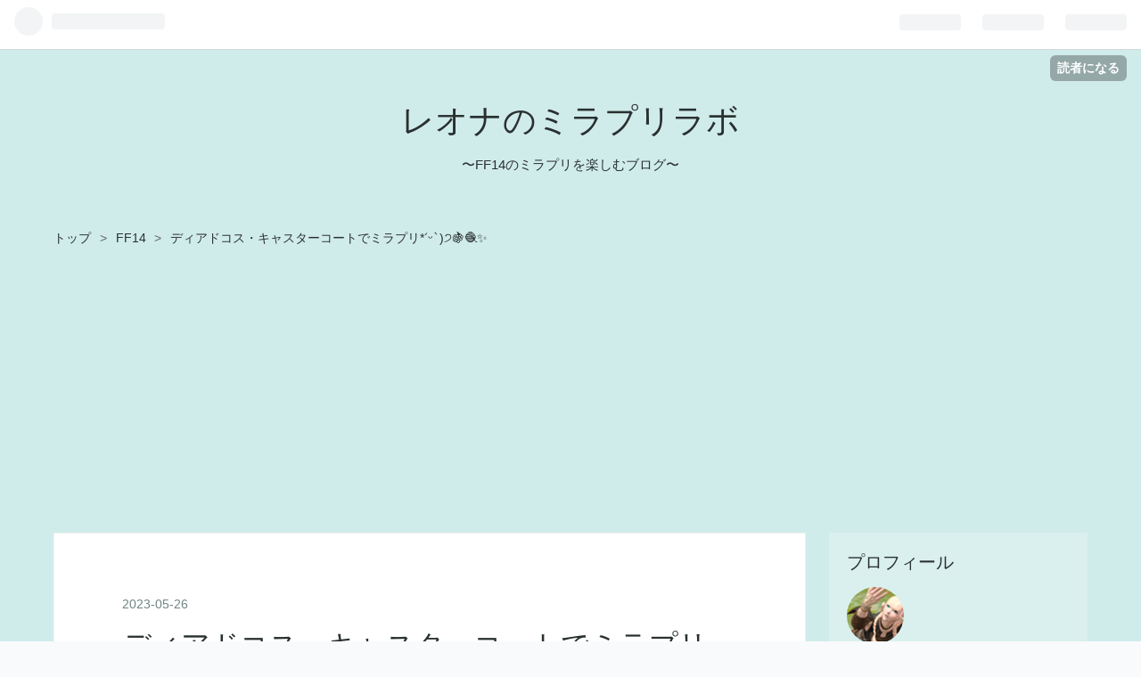

--- FILE ---
content_type: text/html; charset=utf-8
request_url: https://www.oshaleona.com/entry/20230526/1685097417
body_size: 12680
content:
<!DOCTYPE html>
<html
  lang="ja"

data-admin-domain="//blog.hatena.ne.jp"
data-admin-origin="https://blog.hatena.ne.jp"
data-author="leonanoblog"
data-avail-langs="ja en"
data-blog="leonanoblog.hatenablog.com"
data-blog-host="leonanoblog.hatenablog.com"
data-blog-is-public="1"
data-blog-name=" レオナのミラプリラボ"
data-blog-owner="leonanoblog"
data-blog-show-ads=""
data-blog-show-sleeping-ads=""
data-blog-uri="https://www.oshaleona.com/"
data-blog-uuid="26006613788476083"
data-blogs-uri-base="https://www.oshaleona.com"
data-brand="pro"
data-data-layer="{&quot;hatenablog&quot;:{&quot;admin&quot;:{},&quot;analytics&quot;:{&quot;brand_property_id&quot;:&quot;&quot;,&quot;measurement_id&quot;:&quot;&quot;,&quot;non_sampling_property_id&quot;:&quot;&quot;,&quot;property_id&quot;:&quot;UA-159316611-2&quot;,&quot;separated_property_id&quot;:&quot;UA-29716941-22&quot;},&quot;blog&quot;:{&quot;blog_id&quot;:&quot;26006613788476083&quot;,&quot;content_seems_japanese&quot;:&quot;true&quot;,&quot;disable_ads&quot;:&quot;custom_domain&quot;,&quot;enable_ads&quot;:&quot;false&quot;,&quot;enable_keyword_link&quot;:&quot;true&quot;,&quot;entry_show_footer_related_entries&quot;:&quot;true&quot;,&quot;force_pc_view&quot;:&quot;true&quot;,&quot;is_public&quot;:&quot;true&quot;,&quot;is_responsive_view&quot;:&quot;true&quot;,&quot;is_sleeping&quot;:&quot;true&quot;,&quot;lang&quot;:&quot;ja&quot;,&quot;name&quot;:&quot; \u30ec\u30aa\u30ca\u306e\u30df\u30e9\u30d7\u30ea\u30e9\u30dc&quot;,&quot;owner_name&quot;:&quot;leonanoblog&quot;,&quot;uri&quot;:&quot;https://www.oshaleona.com/&quot;},&quot;brand&quot;:&quot;pro&quot;,&quot;page_id&quot;:&quot;entry&quot;,&quot;permalink_entry&quot;:{&quot;author_name&quot;:&quot;leonanoblog&quot;,&quot;categories&quot;:&quot;FF14\t\u546a\u8853\u58eb \u5df4\u8853\u58eb \u9ed2\u9b54\u5c0e\u58eb \u53ec\u559a\u58eb \u8d64\u9b54\u9053\u58eb \u9752\u9b54\u5c0e\u58eb&quot;,&quot;character_count&quot;:568,&quot;date&quot;:&quot;2023-05-26&quot;,&quot;entry_id&quot;:&quot;820878482935801359&quot;,&quot;first_category&quot;:&quot;FF14&quot;,&quot;hour&quot;:&quot;19&quot;,&quot;title&quot;:&quot;\u30c7\u30a3\u30a2\u30c9\u30b3\u30b9\u30fb\u30ad\u30e3\u30b9\u30bf\u30fc\u30b3\u30fc\u30c8\u3067\u30df\u30e9\u30d7\u30ea*\u02ca\u1d55\u02cb)\u0a6d\ud83c\udf47\ud83e\uddf6\u2728&quot;,&quot;uri&quot;:&quot;https://www.oshaleona.com/entry/20230526/1685097417&quot;},&quot;pro&quot;:&quot;pro&quot;,&quot;router_type&quot;:&quot;blogs&quot;}}"
data-device="pc"
data-dont-recommend-pro="false"
data-global-domain="https://hatena.blog"
data-globalheader-color="b"
data-globalheader-type="pc"
data-has-touch-view="1"
data-help-url="https://help.hatenablog.com"
data-no-suggest-touch-view="1"
data-page="entry"
data-parts-domain="https://hatenablog-parts.com"
data-plus-available="1"
data-pro="true"
data-router-type="blogs"
data-sentry-dsn="https://03a33e4781a24cf2885099fed222b56d@sentry.io/1195218"
data-sentry-environment="production"
data-sentry-sample-rate="0.1"
data-static-domain="https://cdn.blog.st-hatena.com"
data-version="6ea2223fdead71a0305297e57edb30"




  data-initial-state="{}"

  >
  <head prefix="og: http://ogp.me/ns# fb: http://ogp.me/ns/fb# article: http://ogp.me/ns/article#">

  

  
  <meta name="viewport" content="width=device-width, initial-scale=1.0" />


  


  

  <meta name="robots" content="max-image-preview:large" />


  <meta charset="utf-8"/>
  <meta http-equiv="X-UA-Compatible" content="IE=7; IE=9; IE=10; IE=11" />
  <title>ディアドコス・キャスターコートでミラプリ*ˊᵕˋ)੭🍇🧶✨ -  レオナのミラプリラボ</title>

  
  <link rel="canonical" href="https://www.oshaleona.com/entry/20230526/1685097417"/>



  

<meta itemprop="name" content="ディアドコス・キャスターコートでミラプリ*ˊᵕˋ)੭🍇🧶✨ -  レオナのミラプリラボ"/>

  <meta itemprop="image" content="https://cdn.image.st-hatena.com/image/scale/8f4c05a7df8e5a4ba8d5ca726d481628502d7ba0/backend=imagemagick;version=1;width=1300/https%3A%2F%2Fcdn-ak.f.st-hatena.com%2Fimages%2Ffotolife%2Fl%2Fleonanoblog%2F20230526%2F20230526192542.jpg"/>


  <meta property="og:title" content="ディアドコス・キャスターコートでミラプリ*ˊᵕˋ)੭🍇🧶✨ -  レオナのミラプリラボ"/>
<meta property="og:type" content="article"/>
  <meta property="og:url" content="https://www.oshaleona.com/entry/20230526/1685097417"/>

  <meta property="og:image" content="https://cdn.image.st-hatena.com/image/scale/8f4c05a7df8e5a4ba8d5ca726d481628502d7ba0/backend=imagemagick;version=1;width=1300/https%3A%2F%2Fcdn-ak.f.st-hatena.com%2Fimages%2Ffotolife%2Fl%2Fleonanoblog%2F20230526%2F20230526192542.jpg"/>

<meta property="og:image:alt" content="ディアドコス・キャスターコートでミラプリ*ˊᵕˋ)੭🍇🧶✨ -  レオナのミラプリラボ"/>
    <meta property="og:description" content="【頭】ディアドコス・キャスターベレー 装備レベル：呪術士 巴術士 黒魔道士 召喚士 赤魔道士 青魔導士 Lv90〜 カララント：ピュアホワイト 入手方法：マーケットボード 裁縫師 製作Lv90 (裁縫秘伝書：第10巻) 【胴】ディアドコス・キャスターコート 装備レベル：呪術士 巴術士 黒魔道士 召喚士 赤魔道士 青魔導士 Lv90〜 カララント：ラベンダーブルー 入手方法：マーケットボード 裁縫師 製作Lv90 (裁縫秘伝書：第10巻) 【腕】ネイルチップ 装備レベル：全クラス Lv1〜 カララント：ルビーレッド 入手方法：蛮族クエスト(アナンタ族) 友好関係 3.友好〜トレード可能 【脚】東…" />
<meta property="og:site_name" content=" レオナのミラプリラボ"/>

  <meta property="article:published_time" content="2023-05-26T10:36:57Z" />

    <meta property="article:tag" content="FF14" />
    <meta property="article:tag" content="呪術士 巴術士 黒魔導士 召喚士 赤魔道士 青魔導士" />
      <meta name="twitter:card"  content="summary_large_image" />
    <meta name="twitter:image" content="https://cdn.image.st-hatena.com/image/scale/8f4c05a7df8e5a4ba8d5ca726d481628502d7ba0/backend=imagemagick;version=1;width=1300/https%3A%2F%2Fcdn-ak.f.st-hatena.com%2Fimages%2Ffotolife%2Fl%2Fleonanoblog%2F20230526%2F20230526192542.jpg" />  <meta name="twitter:title" content="ディアドコス・キャスターコートでミラプリ*ˊᵕˋ)੭🍇🧶✨ -  レオナのミラプリラボ" />    <meta name="twitter:description" content="【頭】ディアドコス・キャスターベレー 装備レベル：呪術士 巴術士 黒魔道士 召喚士 赤魔道士 青魔導士 Lv90〜 カララント：ピュアホワイト 入手方法：マーケットボード 裁縫師 製作Lv90 (裁縫秘伝書：第10巻) 【胴】ディアドコス・キャスターコート 装備レベル：呪術士 巴術士 黒魔道士 召喚士 赤魔道士 青魔導…" />  <meta name="twitter:app:name:iphone" content="はてなブログアプリ" />
  <meta name="twitter:app:id:iphone" content="583299321" />
  <meta name="twitter:app:url:iphone" content="hatenablog:///open?uri=https%3A%2F%2Fwww.oshaleona.com%2Fentry%2F20230526%2F1685097417" />  <meta name="twitter:site" content="@Leona_FF14" />
  
    <meta name="description" content="【頭】ディアドコス・キャスターベレー 装備レベル：呪術士 巴術士 黒魔道士 召喚士 赤魔道士 青魔導士 Lv90〜 カララント：ピュアホワイト 入手方法：マーケットボード 裁縫師 製作Lv90 (裁縫秘伝書：第10巻) 【胴】ディアドコス・キャスターコート 装備レベル：呪術士 巴術士 黒魔道士 召喚士 赤魔道士 青魔導士 Lv90〜 カララント：ラベンダーブルー 入手方法：マーケットボード 裁縫師 製作Lv90 (裁縫秘伝書：第10巻) 【腕】ネイルチップ 装備レベル：全クラス Lv1〜 カララント：ルビーレッド 入手方法：蛮族クエスト(アナンタ族) 友好関係 3.友好〜トレード可能 【脚】東…" />
    <meta name="google-site-verification" content="eC4E_yzt-Vk2pwGekXf1j8cGFVJc8TVZgDP4RhIxQ9k" />
    <meta name="keywords" content="FF14,ミラプリ,かわいい,カッコいい,レオナのミラプリラボ" />


  
<script
  id="embed-gtm-data-layer-loader"
  data-data-layer-page-specific="{&quot;hatenablog&quot;:{&quot;blogs_permalink&quot;:{&quot;blog_afc_issued&quot;:&quot;false&quot;,&quot;has_related_entries_with_elasticsearch&quot;:&quot;true&quot;,&quot;entry_afc_issued&quot;:&quot;false&quot;,&quot;is_author_pro&quot;:&quot;true&quot;,&quot;is_blog_sleeping&quot;:&quot;true&quot;}}}"
>
(function() {
  function loadDataLayer(elem, attrName) {
    if (!elem) { return {}; }
    var json = elem.getAttribute(attrName);
    if (!json) { return {}; }
    return JSON.parse(json);
  }

  var globalVariables = loadDataLayer(
    document.documentElement,
    'data-data-layer'
  );
  var pageSpecificVariables = loadDataLayer(
    document.getElementById('embed-gtm-data-layer-loader'),
    'data-data-layer-page-specific'
  );

  var variables = [globalVariables, pageSpecificVariables];

  if (!window.dataLayer) {
    window.dataLayer = [];
  }

  for (var i = 0; i < variables.length; i++) {
    window.dataLayer.push(variables[i]);
  }
})();
</script>

<!-- Google Tag Manager -->
<script>(function(w,d,s,l,i){w[l]=w[l]||[];w[l].push({'gtm.start':
new Date().getTime(),event:'gtm.js'});var f=d.getElementsByTagName(s)[0],
j=d.createElement(s),dl=l!='dataLayer'?'&l='+l:'';j.async=true;j.src=
'https://www.googletagmanager.com/gtm.js?id='+i+dl;f.parentNode.insertBefore(j,f);
})(window,document,'script','dataLayer','GTM-P4CXTW');</script>
<!-- End Google Tag Manager -->











  <link rel="shortcut icon" href="https://www.oshaleona.com/icon/favicon">
<link rel="apple-touch-icon" href="https://www.oshaleona.com/icon/touch">
<link rel="icon" sizes="192x192" href="https://www.oshaleona.com/icon/link">

  

<link rel="alternate" type="application/atom+xml" title="Atom" href="https://www.oshaleona.com/feed"/>
<link rel="alternate" type="application/rss+xml" title="RSS2.0" href="https://www.oshaleona.com/rss"/>

  <link rel="alternate" type="application/json+oembed" href="https://hatena.blog/oembed?url=https%3A%2F%2Fwww.oshaleona.com%2Fentry%2F20230526%2F1685097417&amp;format=json" title="oEmbed Profile of ディアドコス・キャスターコートでミラプリ*ˊᵕˋ)੭🍇🧶✨"/>
<link rel="alternate" type="text/xml+oembed" href="https://hatena.blog/oembed?url=https%3A%2F%2Fwww.oshaleona.com%2Fentry%2F20230526%2F1685097417&amp;format=xml" title="oEmbed Profile of ディアドコス・キャスターコートでミラプリ*ˊᵕˋ)੭🍇🧶✨"/>
  
  <link rel="author" href="http://www.hatena.ne.jp/leonanoblog/">

  

  
      <link rel="preload" href="https://cdn-ak.f.st-hatena.com/images/fotolife/l/leonanoblog/20230526/20230526192542.jpg" as="image"/>


  
    
<link rel="stylesheet" type="text/css" href="https://cdn.blog.st-hatena.com/css/blog.css?version=6ea2223fdead71a0305297e57edb30"/>

    
  <link rel="stylesheet" type="text/css" href="https://usercss.blog.st-hatena.com/blog_style/26006613788476083/022eef3ae92e2bef37e6d82075ab6e268b4272f8"/>
  
  

  

  
<script> </script>

  
<style>
  div#google_afc_user,
  div.google-afc-user-container,
  div.google_afc_image,
  div.google_afc_blocklink {
      display: block !important;
  }
</style>


  

  
    <script type="application/ld+json">{"@context":"http://schema.org","@type":"Article","dateModified":"2024-04-06T08:16:35+09:00","datePublished":"2023-05-26T19:36:57+09:00","description":"【頭】ディアドコス・キャスターベレー 装備レベル：呪術士 巴術士 黒魔道士 召喚士 赤魔道士 青魔導士 Lv90〜 カララント：ピュアホワイト 入手方法：マーケットボード 裁縫師 製作Lv90 (裁縫秘伝書：第10巻) 【胴】ディアドコス・キャスターコート 装備レベル：呪術士 巴術士 黒魔道士 召喚士 赤魔道士 青魔導士 Lv90〜 カララント：ラベンダーブルー 入手方法：マーケットボード 裁縫師 製作Lv90 (裁縫秘伝書：第10巻) 【腕】ネイルチップ 装備レベル：全クラス Lv1〜 カララント：ルビーレッド 入手方法：蛮族クエスト(アナンタ族) 友好関係 3.友好〜トレード可能 【脚】東…","headline":"ディアドコス・キャスターコートでミラプリ*ˊᵕˋ)੭🍇🧶✨","image":["https://cdn-ak.f.st-hatena.com/images/fotolife/l/leonanoblog/20230526/20230526192542.jpg"],"mainEntityOfPage":{"@id":"https://www.oshaleona.com/entry/20230526/1685097417","@type":"WebPage"}}</script>

  

  <script async src="https://pagead2.googlesyndication.com/pagead/js/adsbygoogle.js?client=ca-pub-7958978137860247"
     crossorigin="anonymous"></script> 

<meta name="google-site-verification" content="rtpjMta_QlhN7yhbYyEhhT6IfWyCLmINAwy7dv7kXbE" />


  

</head>

  <body class="page-entry enable-bottom-editarea category-FF14 category-呪術士-巴術士-黒魔導士-召喚士-赤魔道士-青魔導士 globalheader-ng-enabled">
    

<div id="globalheader-container"
  data-brand="hatenablog"
  
  >
  <iframe id="globalheader" height="37" frameborder="0" allowTransparency="true"></iframe>
</div>


  
  
  
    <nav class="
      blog-controlls
      
    ">
      <div class="blog-controlls-blog-icon">
        <a href="https://www.oshaleona.com/">
          <img src="https://cdn.image.st-hatena.com/image/square/7a9b3d24abdc55ec2563f9051e6d21c69a358a01/backend=imagemagick;height=128;version=1;width=128/https%3A%2F%2Fcdn.user.blog.st-hatena.com%2Fblog_custom_icon%2F158428879%2F1626706473567903" alt=" レオナのミラプリラボ"/>
        </a>
      </div>
      <div class="blog-controlls-title">
        <a href="https://www.oshaleona.com/"> レオナのミラプリラボ</a>
      </div>
      <a href="https://blog.hatena.ne.jp/leonanoblog/leonanoblog.hatenablog.com/subscribe?utm_source=blogs_topright_button&amp;utm_campaign=subscribe_blog&amp;utm_medium=button" class="blog-controlls-subscribe-btn test-blog-header-controlls-subscribe">
        読者になる
      </a>
    </nav>
  

  <div id="container">
    <div id="container-inner">
      <header id="blog-title" data-brand="hatenablog">
  <div id="blog-title-inner" >
    <div id="blog-title-content">
      <h1 id="title"><a href="https://www.oshaleona.com/"> レオナのミラプリラボ</a></h1>
      
        <h2 id="blog-description">〜FF14のミラプリを楽しむブログ〜</h2>
      
    </div>
  </div>
</header>

      

      
          <div id="top-box">
    <div class="breadcrumb" data-test-id="breadcrumb">
      <div class="breadcrumb-inner">
        <a class="breadcrumb-link" href="https://www.oshaleona.com/"><span>トップ</span></a>          <span class="breadcrumb-gt">&gt;</span>          <span class="breadcrumb-child">            <a class="breadcrumb-child-link" href="https://www.oshaleona.com/archive/category/FF14"><span>FF14</span></a>          </span>            <span class="breadcrumb-gt">&gt;</span>          <span class="breadcrumb-child">            <span>ディアドコス・キャスターコートでミラプリ*ˊᵕˋ)੭🍇🧶✨</span>          </span>      </div>
    </div>
  </div>
  <script type="application/ld+json" class="test-breadcrumb-json-ld">
    {"@context":"http://schema.org","@type":"BreadcrumbList","itemListElement":[{"@type":"ListItem","position":1,"item":{"@id":"https://www.oshaleona.com/","name":"トップ"}},{"item":{"name":"FF14","@id":"https://www.oshaleona.com/archive/category/FF14"},"@type":"ListItem","position":2}]}
  </script>
      
      




<div id="content" class="hfeed"
  
  >
  <div id="content-inner">
    <div id="wrapper">
      <div id="main">
        <div id="main-inner">
          

          



          
  
  <!-- google_ad_section_start -->
  <!-- rakuten_ad_target_begin -->
  
  
  

  

  
    
      
        <article class="entry hentry test-hentry js-entry-article date-first autopagerize_page_element chars-800 words-100 mode-html entry-odd" id="entry-820878482935801359" data-keyword-campaign="" data-uuid="820878482935801359" data-publication-type="entry">
  <div class="entry-inner">
    <header class="entry-header">
  
    <div class="date entry-date first">
    <a href="https://www.oshaleona.com/archive/2023/05/26" rel="nofollow">
      <time datetime="2023-05-26T10:36:57Z" title="2023-05-26T10:36:57Z">
        <span class="date-year">2023</span><span class="hyphen">-</span><span class="date-month">05</span><span class="hyphen">-</span><span class="date-day">26</span>
      </time>
    </a>
      </div>
  <h1 class="entry-title">
  <a href="https://www.oshaleona.com/entry/20230526/1685097417" class="entry-title-link bookmark">ディアドコス・キャスターコートでミラプリ*ˊᵕˋ)੭🍇🧶✨</a>
</h1>

  
  

  <div class="entry-categories categories">
    
    <a href="https://www.oshaleona.com/archive/category/FF14" class="entry-category-link category-FF14">FF14</a>
    
    <a href="https://www.oshaleona.com/archive/category/%E5%91%AA%E8%A1%93%E5%A3%AB%20%E5%B7%B4%E8%A1%93%E5%A3%AB%20%E9%BB%92%E9%AD%94%E5%B0%8E%E5%A3%AB%20%E5%8F%AC%E5%96%9A%E5%A3%AB%20%E8%B5%A4%E9%AD%94%E9%81%93%E5%A3%AB%20%E9%9D%92%E9%AD%94%E5%B0%8E%E5%A3%AB" class="entry-category-link category-呪術士-巴術士-黒魔導士-召喚士-赤魔道士-青魔導士">呪術士 巴術士 黒魔導士 召喚士 赤魔道士 青魔導士</a>
    
  </div>


  

  

</header>

    


    <div class="entry-content hatenablog-entry">
  
    <div class="images-row mceNonEditable">
<div class="images-row-item"><img class="hatena-fotolife" src="https://cdn-ak.f.st-hatena.com/images/fotolife/l/leonanoblog/20230526/20230526192542.jpg" border="0" title="" width="565" height="1024" loading="lazy" /></div>
<div class="images-row-item"><img class="hatena-fotolife" src="https://cdn-ak.f.st-hatena.com/images/fotolife/l/leonanoblog/20230526/20230526192547.jpg" border="0" title="" width="563" height="1024" loading="lazy" /></div>
</div>
<p> </p>
<div class="box25">
<p> </p>
<p><a href="https://jp.finalfantasyxiv.com/lodestone/playguide/db/item/ba5773b7981/">【頭】ディアドコス・キャスターベレー</p></a>
<p>　</p>
<p>　装備レベル：呪術士 巴術士 黒魔道士 召喚士</p>
<p>　　　　　　　<a class="keyword" href="https://d.hatena.ne.jp/keyword/%C0%D6%CB%E2%C6%BB%BB%CE">赤魔道士</a> 青魔導士 Lv90〜</p>
<p> </p>
<p>　カララント：ピュアホワイト</p>
<p> </p>
<p>　入手方法：マーケットボード</p>
<p>　　　　　　裁縫師 製作Lv90</p>
<p>　　　　　　(裁縫秘伝書：第10巻)</p>
<hr>
<p><a href="https://jp.finalfantasyxiv.com/lodestone/playguide/db/item/4f7449d3a85/">【胴】ディアドコス・キャスターコート</p></a>
<p>　</p>
<p>　装備レベル：呪術士 巴術士 黒魔道士 召喚士</p>
<p>　　　　　　　<a class="keyword" href="https://d.hatena.ne.jp/keyword/%C0%D6%CB%E2%C6%BB%BB%CE">赤魔道士</a> 青魔導士 Lv90〜</p>
<p> </p>
<p>　カララント：ラベンダーブルー</p>
<p> </p>
<p>　入手方法：マーケットボード</p>
<p>　　　　　　裁縫師 製作Lv90</p>
<p>　　　　　　(裁縫秘伝書：第10巻)</p>
<hr>
<p><a href="https://jp.finalfantasyxiv.com/lodestone/playguide/db/item/43bbee94ffe/">【腕】ネイルチップ</p></a>
<p>　</p>
<p>　装備レベル：全クラス Lv1〜</p>
<p> </p>
<p>　カララント：ルビーレッド</p>
<p> </p>
<p>　入手方法：蛮族ク<a class="keyword" href="https://d.hatena.ne.jp/keyword/%A5%A8%A5%B9">エス</a>ト(アナンタ族) </p>
<p>　　　　　　友好関係 3.友好〜トレード可能</p>
<hr>
<p><a href="https://jp.finalfantasyxiv.com/lodestone/playguide/db/item/c68714935d7/">【脚】東方麗人袴下</p></a>
<p>　</p>
<p>　装備レベル：全クラス Lv1〜</p>
<p> </p>
<p>　カララント：デフォルト</p>
<p> </p>
<p>　入手方法：<a class="keyword" href="https://d.hatena.ne.jp/keyword/%A5%D5%A5%A1%A5%A4%A5%CA%A5%EB%A5%D5%A5%A1%A5%F3%A5%BF%A5%B8%A1%BCXIV">ファイナルファンタジーXIV</a></p>
<p>　　　　　　<a class="keyword" href="https://d.hatena.ne.jp/keyword/%A5%AA%A5%F3%A5%E9%A5%A4%A5%F3%A5%B9%A5%C8%A5%A2">オンラインストア</a></p>
<hr>
<p><a href="https://jp.finalfantasyxiv.com/lodestone/playguide/db/item/f05b6276cda/">【足】ディアンドルパンプス</p></a>
<p>　</p>
<p>　装備レベル：全クラス Lv1〜</p>
<p> </p>
<p>　カララント：スートブラック</p>
<p> </p>
<p>　入手方法：<a class="keyword" href="https://d.hatena.ne.jp/keyword/%A5%D5%A5%A1%A5%A4%A5%CA%A5%EB%A5%D5%A5%A1%A5%F3%A5%BF%A5%B8%A1%BCXIV">ファイナルファンタジーXIV</a></p>
<p>　　　　　　<a class="keyword" href="https://d.hatena.ne.jp/keyword/%A5%AA%A5%F3%A5%E9%A5%A4%A5%F3%A5%B9%A5%C8%A5%A2">オンラインストア</a></p>
<p></p>
</div>
<p> </p>
<p>今回はディアドコス・キャスターコートと</p>
<p>東方麗人袴下を組み合わせてミラプリ</p>
<p>してみましたっ(*•ω•*人)</p>
<p>新式装備はすっごく可愛いですけれど❗️</p>
<p>カラーリング次第で見方が変わりそう🤭✨</p>
<p>これからが楽しみですっ( ˘͈ ᵕ ˘͈  )</p>
<p> </p>
<p>明日のミラプリもお楽しみに🍀✨</p>
    
    




    

  
</div>

    
  <footer class="entry-footer">
    
    <div class="entry-tags-wrapper">
  <div class="entry-tags">  </div>
</div>

    <p class="entry-footer-section track-inview-by-gtm" data-gtm-track-json="{&quot;area&quot;: &quot;finish_reading&quot;}">
  <span class="author vcard"><span class="fn" data-load-nickname="1" data-user-name="leonanoblog" >leonanoblog</span></span>
  <span class="entry-footer-time"><a href="https://www.oshaleona.com/entry/20230526/1685097417"><time data-relative datetime="2023-05-26T10:36:57Z" title="2023-05-26T10:36:57Z" class="updated">2023-05-26 19:36</time></a></span>
  
  
  
    <span class="
      entry-footer-subscribe
      
    " data-test-blog-controlls-subscribe>
      <a href="https://blog.hatena.ne.jp/leonanoblog/leonanoblog.hatenablog.com/subscribe?utm_source=blogs_entry_footer&amp;utm_campaign=subscribe_blog&amp;utm_medium=button">
        読者になる
      </a>
    </span>
  
</p>

    
  <div
    class="hatena-star-container"
    data-hatena-star-container
    data-hatena-star-url="https://www.oshaleona.com/entry/20230526/1685097417"
    data-hatena-star-title="ディアドコス・キャスターコートでミラプリ*ˊᵕˋ)੭🍇🧶✨"
    data-hatena-star-variant="profile-icon"
    data-hatena-star-profile-url-template="https://blog.hatena.ne.jp/{username}/"
  ></div>


    
<div class="social-buttons">
  
  
    <div class="social-button-item">
      <a href="https://b.hatena.ne.jp/entry/s/www.oshaleona.com/entry/20230526/1685097417" class="hatena-bookmark-button" data-hatena-bookmark-url="https://www.oshaleona.com/entry/20230526/1685097417" data-hatena-bookmark-layout="vertical-balloon" data-hatena-bookmark-lang="ja" title="この記事をはてなブックマークに追加"><img src="https://b.st-hatena.com/images/entry-button/button-only.gif" alt="この記事をはてなブックマークに追加" width="20" height="20" style="border: none;" /></a>
    </div>
  
  
    <div class="social-button-item">
      <div class="fb-share-button" data-layout="box_count" data-href="https://www.oshaleona.com/entry/20230526/1685097417"></div>
    </div>
  
  
    
    
    <div class="social-button-item">
      <a
          class="entry-share-button entry-share-button-twitter test-share-button-twitter"
          href="https://x.com/intent/tweet?text=%E3%83%87%E3%82%A3%E3%82%A2%E3%83%89%E3%82%B3%E3%82%B9%E3%83%BB%E3%82%AD%E3%83%A3%E3%82%B9%E3%82%BF%E3%83%BC%E3%82%B3%E3%83%BC%E3%83%88%E3%81%A7%E3%83%9F%E3%83%A9%E3%83%97%E3%83%AA*%CB%8A%E1%B5%95%CB%8B)%E0%A9%AD%F0%9F%8D%87%F0%9F%A7%B6%E2%9C%A8+-++%E3%83%AC%E3%82%AA%E3%83%8A%E3%81%AE%E3%83%9F%E3%83%A9%E3%83%97%E3%83%AA%E3%83%A9%E3%83%9C&amp;url=https%3A%2F%2Fwww.oshaleona.com%2Fentry%2F20230526%2F1685097417"
          title="X（Twitter）で投稿する"
        ></a>
    </div>
  
  
  
    <span>
      <div class="line-it-button" style="display: none;" data-type="share-e" data-lang="ja" ></div>
      <script src="//scdn.line-apps.com/n/line_it/thirdparty/loader.min.js" async="async" defer="defer" ></script>
    </span>
  
  
  
  
</div>

    

    <div class="customized-footer">
      

        

          <div class="entry-footer-modules" id="entry-footer-secondary-modules">      
<div class="hatena-module hatena-module-related-entries" >
      
  <!-- Hatena-Epic-has-related-entries-with-elasticsearch:true -->
  <div class="hatena-module-title">
    関連記事
  </div>
  <div class="hatena-module-body">
    <ul class="related-entries hatena-urllist urllist-with-thumbnails">
  
  
    
    <li class="urllist-item related-entries-item">
      <div class="urllist-item-inner related-entries-item-inner">
        
          
                      <a class="urllist-image-link related-entries-image-link" href="https://www.oshaleona.com/entry/20230608/1686220331">
  <img alt="フロンティアドレスでミラプリその10*ˊᵕˋ)੭🍰🌸✨" src="https://cdn.image.st-hatena.com/image/square/99b8409589bb44d5e1d7b55be7d6090eb6e9ac69/backend=imagemagick;height=100;version=1;width=100/https%3A%2F%2Fcdn-ak.f.st-hatena.com%2Fimages%2Ffotolife%2Fl%2Fleonanoblog%2F20230606%2F20230606134226.jpg" class="urllist-image related-entries-image" title="フロンティアドレスでミラプリその10*ˊᵕˋ)੭🍰🌸✨" width="100" height="100" loading="lazy">
</a>
            <div class="urllist-date-link related-entries-date-link">
  <a href="https://www.oshaleona.com/archive/2023/06/08" rel="nofollow">
    <time datetime="2023-06-08T10:32:11Z" title="2023年6月8日">
      2023-06-08
    </time>
  </a>
</div>

          <a href="https://www.oshaleona.com/entry/20230608/1686220331" class="urllist-title-link related-entries-title-link  urllist-title related-entries-title">フロンティアドレスでミラプリその10*ˊᵕˋ)੭🍰🌸✨</a>




          
          

                      <div class="urllist-entry-body related-entries-entry-body">【頭】ディアドコス・キャスターベレー 装備レベル：呪術士 巴…</div>
      </div>
    </li>
  
    
    <li class="urllist-item related-entries-item">
      <div class="urllist-item-inner related-entries-item-inner">
        
          
                      <a class="urllist-image-link related-entries-image-link" href="https://www.oshaleona.com/entry/20230601/1685615219">
  <img alt="ディアドコス・キャスターコートでミラプリその3*ˊᵕˋ)੭🍩🍿✨" src="https://cdn.image.st-hatena.com/image/square/bd6e79629088d8b091f82fc302647af9eecae585/backend=imagemagick;height=100;version=1;width=100/https%3A%2F%2Fcdn-ak.f.st-hatena.com%2Fimages%2Ffotolife%2Fl%2Fleonanoblog%2F20230601%2F20230601191621.jpg" class="urllist-image related-entries-image" title="ディアドコス・キャスターコートでミラプリその3*ˊᵕˋ)੭🍩🍿✨" width="100" height="100" loading="lazy">
</a>
            <div class="urllist-date-link related-entries-date-link">
  <a href="https://www.oshaleona.com/archive/2023/06/01" rel="nofollow">
    <time datetime="2023-06-01T10:26:59Z" title="2023年6月1日">
      2023-06-01
    </time>
  </a>
</div>

          <a href="https://www.oshaleona.com/entry/20230601/1685615219" class="urllist-title-link related-entries-title-link  urllist-title related-entries-title">ディアドコス・キャスターコートでミラプリその3*ˊᵕˋ)੭🍩🍿✨</a>




          
          

                      <div class="urllist-entry-body related-entries-entry-body">【頭】ヴァーシティ・フラットキャップ 装備レベル：全クラス L…</div>
      </div>
    </li>
  
    
    <li class="urllist-item related-entries-item">
      <div class="urllist-item-inner related-entries-item-inner">
        
          
                      <a class="urllist-image-link related-entries-image-link" href="https://www.oshaleona.com/entry/20230531/1685540053">
  <img alt="ディアドコス・キャスターコートでミラプリその2*ˊᵕˋ)੭🧶🍊✨" src="https://cdn.image.st-hatena.com/image/square/a544ec59549615b1354a5e7b2d688d6c37ac59f4/backend=imagemagick;height=100;version=1;width=100/https%3A%2F%2Fcdn-ak.f.st-hatena.com%2Fimages%2Ffotolife%2Fl%2Fleonanoblog%2F20230528%2F20230528175810.jpg" class="urllist-image related-entries-image" title="ディアドコス・キャスターコートでミラプリその2*ˊᵕˋ)੭🧶🍊✨" width="100" height="100" loading="lazy">
</a>
            <div class="urllist-date-link related-entries-date-link">
  <a href="https://www.oshaleona.com/archive/2023/05/31" rel="nofollow">
    <time datetime="2023-05-31T13:34:13Z" title="2023年5月31日">
      2023-05-31
    </time>
  </a>
</div>

          <a href="https://www.oshaleona.com/entry/20230531/1685540053" class="urllist-title-link related-entries-title-link  urllist-title related-entries-title">ディアドコス・キャスターコートでミラプリその2*ˊᵕˋ)੭🧶🍊✨</a>




          
          

                      <div class="urllist-entry-body related-entries-entry-body">【頭】フロンティアリボン 装備レベル：全クラス Lv1〜 カララ…</div>
      </div>
    </li>
  
    
    <li class="urllist-item related-entries-item">
      <div class="urllist-item-inner related-entries-item-inner">
        
          
                      <a class="urllist-image-link related-entries-image-link" href="https://www.oshaleona.com/entry/20230506/1683368864">
  <img alt="プレスティージ・ハイアラガン・キャスターコートでミラプリその2*ˊᵕˋ)੭🫐🐳✨" src="https://cdn.image.st-hatena.com/image/square/0df0d69a8add63b72fb529d57b922ddad18a0201/backend=imagemagick;height=100;version=1;width=100/https%3A%2F%2Fcdn-ak.f.st-hatena.com%2Fimages%2Ffotolife%2Fl%2Fleonanoblog%2F20230506%2F20230506175938.jpg" class="urllist-image related-entries-image" title="プレスティージ・ハイアラガン・キャスターコートでミラプリその2*ˊᵕˋ)੭🫐🐳✨" width="100" height="100" loading="lazy">
</a>
            <div class="urllist-date-link related-entries-date-link">
  <a href="https://www.oshaleona.com/archive/2023/05/06" rel="nofollow">
    <time datetime="2023-05-06T10:27:44Z" title="2023年5月6日">
      2023-05-06
    </time>
  </a>
</div>

          <a href="https://www.oshaleona.com/entry/20230506/1683368864" class="urllist-title-link related-entries-title-link  urllist-title related-entries-title">プレスティージ・ハイアラガン・キャスターコートでミラプリその2*ˊᵕˋ)੭🫐🐳✨</a>




          
          

                      <div class="urllist-entry-body related-entries-entry-body">【頭】サロンサーバー・ハット 装備レベル：全クラス Lv1〜 カ…</div>
      </div>
    </li>
  
    
    <li class="urllist-item related-entries-item">
      <div class="urllist-item-inner related-entries-item-inner">
        
          
                      <a class="urllist-image-link related-entries-image-link" href="https://www.oshaleona.com/entry/20230128/1674844548">
  <img alt="プレスティージ・ハイアラガン・キャスターコートでミラプリ*ˊᵕˋ)੭🍠🔮✨" src="https://cdn.image.st-hatena.com/image/square/5a74cc6fa659a1e61c86ebb02697159bcdcca308/backend=imagemagick;height=100;version=1;width=100/https%3A%2F%2Fcdn-ak.f.st-hatena.com%2Fimages%2Ffotolife%2Fl%2Fleonanoblog%2F20230127%2F20230127193229.jpg" class="urllist-image related-entries-image" title="プレスティージ・ハイアラガン・キャスターコートでミラプリ*ˊᵕˋ)੭🍠🔮✨" width="100" height="100" loading="lazy">
</a>
            <div class="urllist-date-link related-entries-date-link">
  <a href="https://www.oshaleona.com/archive/2023/01/28" rel="nofollow">
    <time datetime="2023-01-27T18:35:48Z" title="2023年1月28日">
      2023-01-28
    </time>
  </a>
</div>

          <a href="https://www.oshaleona.com/entry/20230128/1674844548" class="urllist-title-link related-entries-title-link  urllist-title related-entries-title">プレスティージ・ハイアラガン・キャスターコートでミラプリ*ˊᵕˋ)੭🍠🔮✨</a>




          
          

                      <div class="urllist-entry-body related-entries-entry-body">【頭】クウェインチュレル・ハット 装備レベル：全クラス Lv1〜…</div>
      </div>
    </li>
  
</ul>

  </div>
</div>
  </div>
        

      
    </div>
    
  <div class="comment-box js-comment-box">
    
    <ul class="comment js-comment">
      <li class="read-more-comments" style="display: none;"><a>もっと読む</a></li>
    </ul>
    
      <a class="leave-comment-title js-leave-comment-title">コメントを書く</a>
    
  </div>

  </footer>

  </div>
</article>

      
      
    
  

  
  <!-- rakuten_ad_target_end -->
  <!-- google_ad_section_end -->
  
  
  
  <div class="pager pager-permalink permalink">
    
      
      <span class="pager-prev">
        <a href="https://www.oshaleona.com/entry/20230527/1685191604" rel="prev">
          <span class="pager-arrow">&laquo; </span>
          ディアドコス・ヒーラーコートでミラプリ*…
        </a>
      </span>
    
    
      
      <span class="pager-next">
        <a href="https://www.oshaleona.com/entry/20230525/1685014108" rel="next">
          ガイア・コスチュームセットでミラプリそ…
          <span class="pager-arrow"> &raquo;</span>
        </a>
      </span>
    
  </div>


  



        </div>
      </div>

      <aside id="box1">
  <div id="box1-inner">
  </div>
</aside>

    </div><!-- #wrapper -->

    
<aside id="box2">
  
  <div id="box2-inner">
    
      

<div class="hatena-module hatena-module-profile">
  <div class="hatena-module-title">
    プロフィール
  </div>
  <div class="hatena-module-body">
    
    <a href="https://www.oshaleona.com/about" class="profile-icon-link">
      <img src="https://cdn.profile-image.st-hatena.com/users/leonanoblog/profile.png?1626706865"
      alt="id:leonanoblog" class="profile-icon" />
    </a>
    

    

    

    
    <div class="profile-description">
      <p>FF14のSS撮影と<br />
ミラプリが大好き💚<br />
参考にしていただけたら<br />
嬉しいですっ(◍︎˃̶ᗜ˂̶◍︎)</p>

    </div>
    

    
      <div class="hatena-follow-button-box btn-subscribe js-hatena-follow-button-box"
  
  >

  <a href="#" class="hatena-follow-button js-hatena-follow-button">
    <span class="subscribing">
      <span class="foreground">読者です</span>
      <span class="background">読者をやめる</span>
    </span>
    <span class="unsubscribing" data-track-name="profile-widget-subscribe-button" data-track-once>
      <span class="foreground">読者になる</span>
      <span class="background">読者になる</span>
    </span>
  </a>
  <div class="subscription-count-box js-subscription-count-box">
    <i></i>
    <u></u>
    <span class="subscription-count js-subscription-count">
    </span>
  </div>
</div>

    

    
      <div class="hatena-follow-button-box">
        <a href="https://twitter.com/Leona_FF14" title="X（Twitter）アカウント" class="btn-twitter" data-lang="ja">
          <img src="https://cdn.blog.st-hatena.com/images/theme/plofile-socialize-x.svg?version=6ea2223fdead71a0305297e57edb30" alt="X">
          <span>
            @Leona_FF14をフォロー
          </span>
        </a>
      </div>
    

    <div class="profile-about">
      <a href="https://www.oshaleona.com/about">このブログについて</a>
    </div>

  </div>
</div>

    
      <div class="hatena-module hatena-module-search-box">
  <div class="hatena-module-title">
    検索
  </div>
  <div class="hatena-module-body">
    <form class="search-form" role="search" action="https://www.oshaleona.com/search" method="get">
  <input type="text" name="q" class="search-module-input" value="" placeholder="記事を検索" required>
  <input type="submit" value="検索" class="search-module-button" />
</form>

  </div>
</div>

    
      <div class="hatena-module hatena-module-recent-entries ">
  <div class="hatena-module-title">
    <a href="https://www.oshaleona.com/archive">
      最新ミラプリ
    </a>
  </div>
  <div class="hatena-module-body">
    <ul class="recent-entries hatena-urllist ">
  
  
    
    <li class="urllist-item recent-entries-item">
      <div class="urllist-item-inner recent-entries-item-inner">
        
          
          
          <a href="https://www.oshaleona.com/entry/20240715/1721038403" class="urllist-title-link recent-entries-title-link  urllist-title recent-entries-title">ピクトマンサー・ボレロでミラプリその1*ˊᵕˋ)੭🎨🖌️</a>




          
          

                </div>
    </li>
  
    
    <li class="urllist-item recent-entries-item">
      <div class="urllist-item-inner recent-entries-item-inner">
        
          
          
          <a href="https://www.oshaleona.com/entry/20240518/1716043712" class="urllist-title-link recent-entries-title-link  urllist-title recent-entries-title">カジュアルジャケットでミラプリその8*ˊᵕˋ)੭👒☁️🍫</a>




          
          

                </div>
    </li>
  
    
    <li class="urllist-item recent-entries-item">
      <div class="urllist-item-inner recent-entries-item-inner">
        
          
          
          <a href="https://www.oshaleona.com/entry/20240413/1713018276" class="urllist-title-link recent-entries-title-link  urllist-title recent-entries-title">アンドロイド旧式軍装：医でミラプリその8*ˊᵕˋ)੭🍏👒✨</a>




          
          

                </div>
    </li>
  
    
    <li class="urllist-item recent-entries-item">
      <div class="urllist-item-inner recent-entries-item-inner">
        
          
          
          <a href="https://www.oshaleona.com/entry/20240406/1712415589" class="urllist-title-link recent-entries-title-link  urllist-title recent-entries-title">ハピネスケープマントでミラプリその10*ˊᵕˋ)੭🥞🌸✨ </a>




          
          

                </div>
    </li>
  
    
    <li class="urllist-item recent-entries-item">
      <div class="urllist-item-inner recent-entries-item-inner">
        
          
          
          <a href="https://www.oshaleona.com/entry/20230608/1686220331" class="urllist-title-link recent-entries-title-link  urllist-title recent-entries-title">フロンティアドレスでミラプリその10*ˊᵕˋ)੭🍰🌸✨</a>




          
          

                </div>
    </li>
  
</ul>

      </div>
</div>

    
      
<div class="hatena-module hatena-module-entries-access-ranking"
  data-count="5"
  data-source="access"
  data-enable_customize_format="0"
  data-display_entry_image_size_width="100"
  data-display_entry_image_size_height="100"

  data-display_entry_category="0"
  data-display_entry_image="0"
  data-display_entry_image_size_width="100"
  data-display_entry_image_size_height="100"
  data-display_entry_body_length="0"
  data-display_entry_date="0"
  data-display_entry_title_length="20"
  data-restrict_entry_title_length="0"
  data-display_bookmark_count="0"

>
  <div class="hatena-module-title">
    
      注目ミラプリ
    
  </div>
  <div class="hatena-module-body">
    
  </div>
</div>

    
      

<div class="hatena-module hatena-module-category">
  <div class="hatena-module-title">
    ミラプリカテゴリー
  </div>
  <div class="hatena-module-body">
    <ul class="hatena-urllist">
      
        <li>
          <a href="https://www.oshaleona.com/archive/category/%E3%81%8B%E3%82%8F%E3%81%84%E3%81%84%E7%B3%BB" class="category-かわいい系">
            かわいい系 (3)
          </a>
        </li>
      
        <li>
          <a href="https://www.oshaleona.com/archive/category/FF14" class="category-FF14">
            FF14 (690)
          </a>
        </li>
      
        <li>
          <a href="https://www.oshaleona.com/archive/category/%E3%83%94%E3%82%AF%E3%83%88%E3%83%9E%E3%83%B3%E3%82%B5%E3%83%BC" class="category-ピクトマンサー">
            ピクトマンサー (1)
          </a>
        </li>
      
        <li>
          <a href="https://www.oshaleona.com/archive/category/%E5%85%A8%E3%82%AF%E3%83%A9%E3%82%B9" class="category-全クラス">
            全クラス (343)
          </a>
        </li>
      
        <li>
          <a href="https://www.oshaleona.com/archive/category/%E3%83%92%E3%83%BC%E3%83%A9%E3%83%BC" class="category-ヒーラー">
            ヒーラー (110)
          </a>
        </li>
      
        <li>
          <a href="https://www.oshaleona.com/archive/category/%E3%81%8B%E3%82%8F%E3%81%84%E3%81%84" class="category-かわいい">
            かわいい (534)
          </a>
        </li>
      
        <li>
          <a href="https://www.oshaleona.com/archive/category/%E5%91%AA%E8%A1%93%E5%A3%AB%20%E5%B7%B4%E8%A1%93%E5%A3%AB%20%E9%BB%92%E9%AD%94%E5%B0%8E%E5%A3%AB%20%E5%8F%AC%E5%96%9A%E5%A3%AB%20%E8%B5%A4%E9%AD%94%E9%81%93%E5%A3%AB%20%E9%9D%92%E9%AD%94%E5%B0%8E%E5%A3%AB" class="category-呪術士-巴術士-黒魔導士-召喚士-赤魔道士-青魔導士">
            呪術士 巴術士 黒魔導士 召喚士 赤魔道士 青魔導士 (45)
          </a>
        </li>
      
        <li>
          <a href="https://www.oshaleona.com/archive/category/%E9%8C%AC%E9%87%91%E8%A1%93%E5%B8%AB" class="category-錬金術師">
            錬金術師 (3)
          </a>
        </li>
      
        <li>
          <a href="https://www.oshaleona.com/archive/category/%E8%B5%A4%E9%AD%94%E9%81%93%E5%A3%AB" class="category-赤魔道士">
            赤魔道士 (10)
          </a>
        </li>
      
        <li>
          <a href="https://www.oshaleona.com/archive/category/%E5%BC%93%E8%A1%93%E5%A3%AB%20%E5%90%9F%E9%81%8A%E8%A9%A9%E4%BA%BA%20%E6%A9%9F%E5%B7%A5%E5%A3%AB%20%E8%B8%8A%E3%82%8A%E5%AD%90" class="category-弓術士-吟遊詩人-機工士-踊り子">
            弓術士 吟遊詩人 機工士 踊り子 (32)
          </a>
        </li>
      
        <li>
          <a href="https://www.oshaleona.com/archive/category/%E9%BB%92%E9%AD%94%E9%81%93%E5%A3%AB" class="category-黒魔道士">
            黒魔道士 (16)
          </a>
        </li>
      
        <li>
          <a href="https://www.oshaleona.com/archive/category/%E5%8F%8C%E5%89%A3%E5%A3%AB%20%E5%BF%8D%E8%80%85" class="category-双剣士-忍者">
            双剣士 忍者 (24)
          </a>
        </li>
      
        <li>
          <a href="https://www.oshaleona.com/archive/category/%E3%82%AF%E3%83%A9%E3%83%95%E3%82%BF%E3%83%BC" class="category-クラフター">
            クラフター (12)
          </a>
        </li>
      
        <li>
          <a href="https://www.oshaleona.com/archive/category/%E5%8D%A0%E6%98%9F%E8%A1%93%E5%B8%AB" class="category-占星術師">
            占星術師 (10)
          </a>
        </li>
      
        <li>
          <a href="https://www.oshaleona.com/archive/category/%E5%89%A3%E8%A1%93%E5%A3%AB%20%E6%96%A7%E8%A1%93%E5%A3%AB%20%E3%83%8A%E3%82%A4%E3%83%88%20%E6%88%A6%E5%A3%AB%20%E6%9A%97%E9%BB%92%E9%A8%8E%E5%A3%AB%20%E3%82%AC%E3%83%B3%E3%83%96%E3%83%AC%E3%82%A4%E3%82%AB%E3%83%BC" class="category-剣術士-斧術士-ナイト-戦士-暗黒騎士-ガンブレイカー">
            剣術士 斧術士 ナイト 戦士 暗黒騎士 ガンブレイカー (6)
          </a>
        </li>
      
        <li>
          <a href="https://www.oshaleona.com/archive/category/%E5%9C%92%E8%8A%B8%E5%B8%AB" class="category-園芸師">
            園芸師 (7)
          </a>
        </li>
      
        <li>
          <a href="https://www.oshaleona.com/archive/category/%E5%AD%A6%E8%80%85" class="category-学者">
            学者 (12)
          </a>
        </li>
      
        <li>
          <a href="https://www.oshaleona.com/archive/category/%E3%82%AE%E3%83%A3%E3%82%B6%E3%83%A9%E3%83%BC" class="category-ギャザラー">
            ギャザラー (11)
          </a>
        </li>
      
        <li>
          <a href="https://www.oshaleona.com/archive/category/%E5%BF%8D%E8%80%85" class="category-忍者">
            忍者 (3)
          </a>
        </li>
      
        <li>
          <a href="https://www.oshaleona.com/archive/category/%E3%82%AB%E3%83%83%E3%82%B3%E3%81%84%E3%81%84" class="category-カッコいい">
            カッコいい (64)
          </a>
        </li>
      
        <li>
          <a href="https://www.oshaleona.com/archive/category/%E5%8F%AC%E5%96%9A%E5%A3%AB" class="category-召喚士">
            召喚士 (4)
          </a>
        </li>
      
        <li>
          <a href="https://www.oshaleona.com/archive/category/%E3%83%9F%E3%83%A9%E3%83%97%E3%83%AA" class="category-ミラプリ">
            ミラプリ (2)
          </a>
        </li>
      
        <li>
          <a href="https://www.oshaleona.com/archive/category/%E5%BD%AB%E9%87%91%E5%B8%AB" class="category-彫金師">
            彫金師 (3)
          </a>
        </li>
      
        <li>
          <a href="https://www.oshaleona.com/archive/category/%E6%A7%8D%E8%A1%93%E5%A3%AB%20%E7%AB%9C%E9%A8%8E%E5%A3%AB%20%E3%83%AA%E3%83%BC%E3%83%91%E3%83%BC" class="category-槍術士-竜騎士-リーパー">
            槍術士 竜騎士 リーパー (12)
          </a>
        </li>
      
        <li>
          <a href="https://www.oshaleona.com/archive/category/%E7%99%BD%E9%AD%94%E9%81%93%E5%A3%AB" class="category-白魔道士">
            白魔道士 (5)
          </a>
        </li>
      
        <li>
          <a href="https://www.oshaleona.com/archive/category/%E8%AA%BF%E7%90%86%E5%B8%AB" class="category-調理師">
            調理師 (1)
          </a>
        </li>
      
        <li>
          <a href="https://www.oshaleona.com/archive/category/%E3%82%AC%E3%83%B3%E3%83%96%E3%83%AC%E3%82%A4%E3%82%AB%E3%83%BC" class="category-ガンブレイカー">
            ガンブレイカー (3)
          </a>
        </li>
      
        <li>
          <a href="https://www.oshaleona.com/archive/category/%E6%8E%A1%E6%8E%98%E5%B8%AB" class="category-採掘師">
            採掘師 (2)
          </a>
        </li>
      
        <li>
          <a href="https://www.oshaleona.com/archive/category/%E8%A3%81%E7%B8%AB%E5%B8%AB" class="category-裁縫師">
            裁縫師 (1)
          </a>
        </li>
      
        <li>
          <a href="https://www.oshaleona.com/archive/category/%E6%9A%97%E9%BB%92%E9%A8%8E%E5%A3%AB" class="category-暗黒騎士">
            暗黒騎士 (5)
          </a>
        </li>
      
        <li>
          <a href="https://www.oshaleona.com/archive/category/%E7%AB%9C%E9%A8%8E%E5%A3%AB" class="category-竜騎士">
            竜騎士 (1)
          </a>
        </li>
      
        <li>
          <a href="https://www.oshaleona.com/archive/category/%E8%B8%8A%E3%82%8A%E5%AD%90" class="category-踊り子">
            踊り子 (2)
          </a>
        </li>
      
        <li>
          <a href="https://www.oshaleona.com/archive/category/%E3%83%8D%E3%82%BF%E7%B3%BB" class="category-ネタ系">
            ネタ系 (3)
          </a>
        </li>
      
        <li>
          <a href="https://www.oshaleona.com/archive/category/%E3%82%B0%E3%83%AB%E3%83%BC%E3%83%97%E3%83%9D%E3%83%BC%E3%82%BA" class="category-グループポーズ">
            グループポーズ (2)
          </a>
        </li>
      
        <li>
          <a href="https://www.oshaleona.com/archive/category/%E6%A0%BC%E9%97%98%E5%A3%AB%20%E5%8F%8C%E5%89%A3%E5%A3%AB%20%E3%83%A2%E3%83%B3%E3%82%AF%20%E5%BF%8D%E8%80%85%20%E4%BE%8D" class="category-格闘士-双剣士-モンク-忍者-侍">
            格闘士 双剣士 モンク 忍者 侍 (1)
          </a>
        </li>
      
        <li>
          <a href="https://www.oshaleona.com/archive/category/%E6%A7%8D%E8%A1%93%E5%A3%AB%20%E7%AB%9C%E9%A8%8E%E5%A3%AB" class="category-槍術士-竜騎士">
            槍術士 竜騎士 (2)
          </a>
        </li>
      
        <li>
          <a href="https://www.oshaleona.com/archive/category/%E3%82%BF%E3%83%B3%E3%82%AF" class="category-タンク">
            タンク (2)
          </a>
        </li>
      
    </ul>
  </div>
</div>

    
      

<div class="hatena-module hatena-module-archive" data-archive-type="default" data-archive-url="https://www.oshaleona.com/archive">
  <div class="hatena-module-title">
    <a href="https://www.oshaleona.com/archive">月別アーカイブ</a>
  </div>
  <div class="hatena-module-body">
    
      
        <ul class="hatena-urllist">
          
            <li class="archive-module-year archive-module-year-hidden" data-year="2024">
              <div class="archive-module-button">
                <span class="archive-module-hide-button">▼</span>
                <span class="archive-module-show-button">▶</span>
              </div>
              <a href="https://www.oshaleona.com/archive/2024" class="archive-module-year-title archive-module-year-2024">
                2024
              </a>
              <ul class="archive-module-months">
                
                  <li class="archive-module-month">
                    <a href="https://www.oshaleona.com/archive/2024/07" class="archive-module-month-title archive-module-month-2024-7">
                      2024 / 7
                    </a>
                  </li>
                
                  <li class="archive-module-month">
                    <a href="https://www.oshaleona.com/archive/2024/05" class="archive-module-month-title archive-module-month-2024-5">
                      2024 / 5
                    </a>
                  </li>
                
                  <li class="archive-module-month">
                    <a href="https://www.oshaleona.com/archive/2024/04" class="archive-module-month-title archive-module-month-2024-4">
                      2024 / 4
                    </a>
                  </li>
                
              </ul>
            </li>
          
            <li class="archive-module-year archive-module-year-hidden" data-year="2023">
              <div class="archive-module-button">
                <span class="archive-module-hide-button">▼</span>
                <span class="archive-module-show-button">▶</span>
              </div>
              <a href="https://www.oshaleona.com/archive/2023" class="archive-module-year-title archive-module-year-2023">
                2023
              </a>
              <ul class="archive-module-months">
                
                  <li class="archive-module-month">
                    <a href="https://www.oshaleona.com/archive/2023/06" class="archive-module-month-title archive-module-month-2023-6">
                      2023 / 6
                    </a>
                  </li>
                
                  <li class="archive-module-month">
                    <a href="https://www.oshaleona.com/archive/2023/05" class="archive-module-month-title archive-module-month-2023-5">
                      2023 / 5
                    </a>
                  </li>
                
                  <li class="archive-module-month">
                    <a href="https://www.oshaleona.com/archive/2023/04" class="archive-module-month-title archive-module-month-2023-4">
                      2023 / 4
                    </a>
                  </li>
                
                  <li class="archive-module-month">
                    <a href="https://www.oshaleona.com/archive/2023/03" class="archive-module-month-title archive-module-month-2023-3">
                      2023 / 3
                    </a>
                  </li>
                
                  <li class="archive-module-month">
                    <a href="https://www.oshaleona.com/archive/2023/02" class="archive-module-month-title archive-module-month-2023-2">
                      2023 / 2
                    </a>
                  </li>
                
                  <li class="archive-module-month">
                    <a href="https://www.oshaleona.com/archive/2023/01" class="archive-module-month-title archive-module-month-2023-1">
                      2023 / 1
                    </a>
                  </li>
                
              </ul>
            </li>
          
            <li class="archive-module-year archive-module-year-hidden" data-year="2022">
              <div class="archive-module-button">
                <span class="archive-module-hide-button">▼</span>
                <span class="archive-module-show-button">▶</span>
              </div>
              <a href="https://www.oshaleona.com/archive/2022" class="archive-module-year-title archive-module-year-2022">
                2022
              </a>
              <ul class="archive-module-months">
                
                  <li class="archive-module-month">
                    <a href="https://www.oshaleona.com/archive/2022/12" class="archive-module-month-title archive-module-month-2022-12">
                      2022 / 12
                    </a>
                  </li>
                
                  <li class="archive-module-month">
                    <a href="https://www.oshaleona.com/archive/2022/11" class="archive-module-month-title archive-module-month-2022-11">
                      2022 / 11
                    </a>
                  </li>
                
                  <li class="archive-module-month">
                    <a href="https://www.oshaleona.com/archive/2022/10" class="archive-module-month-title archive-module-month-2022-10">
                      2022 / 10
                    </a>
                  </li>
                
                  <li class="archive-module-month">
                    <a href="https://www.oshaleona.com/archive/2022/09" class="archive-module-month-title archive-module-month-2022-9">
                      2022 / 9
                    </a>
                  </li>
                
                  <li class="archive-module-month">
                    <a href="https://www.oshaleona.com/archive/2022/08" class="archive-module-month-title archive-module-month-2022-8">
                      2022 / 8
                    </a>
                  </li>
                
                  <li class="archive-module-month">
                    <a href="https://www.oshaleona.com/archive/2022/07" class="archive-module-month-title archive-module-month-2022-7">
                      2022 / 7
                    </a>
                  </li>
                
                  <li class="archive-module-month">
                    <a href="https://www.oshaleona.com/archive/2022/06" class="archive-module-month-title archive-module-month-2022-6">
                      2022 / 6
                    </a>
                  </li>
                
                  <li class="archive-module-month">
                    <a href="https://www.oshaleona.com/archive/2022/05" class="archive-module-month-title archive-module-month-2022-5">
                      2022 / 5
                    </a>
                  </li>
                
                  <li class="archive-module-month">
                    <a href="https://www.oshaleona.com/archive/2022/04" class="archive-module-month-title archive-module-month-2022-4">
                      2022 / 4
                    </a>
                  </li>
                
                  <li class="archive-module-month">
                    <a href="https://www.oshaleona.com/archive/2022/03" class="archive-module-month-title archive-module-month-2022-3">
                      2022 / 3
                    </a>
                  </li>
                
                  <li class="archive-module-month">
                    <a href="https://www.oshaleona.com/archive/2022/02" class="archive-module-month-title archive-module-month-2022-2">
                      2022 / 2
                    </a>
                  </li>
                
                  <li class="archive-module-month">
                    <a href="https://www.oshaleona.com/archive/2022/01" class="archive-module-month-title archive-module-month-2022-1">
                      2022 / 1
                    </a>
                  </li>
                
              </ul>
            </li>
          
            <li class="archive-module-year archive-module-year-hidden" data-year="2021">
              <div class="archive-module-button">
                <span class="archive-module-hide-button">▼</span>
                <span class="archive-module-show-button">▶</span>
              </div>
              <a href="https://www.oshaleona.com/archive/2021" class="archive-module-year-title archive-module-year-2021">
                2021
              </a>
              <ul class="archive-module-months">
                
                  <li class="archive-module-month">
                    <a href="https://www.oshaleona.com/archive/2021/12" class="archive-module-month-title archive-module-month-2021-12">
                      2021 / 12
                    </a>
                  </li>
                
                  <li class="archive-module-month">
                    <a href="https://www.oshaleona.com/archive/2021/11" class="archive-module-month-title archive-module-month-2021-11">
                      2021 / 11
                    </a>
                  </li>
                
                  <li class="archive-module-month">
                    <a href="https://www.oshaleona.com/archive/2021/10" class="archive-module-month-title archive-module-month-2021-10">
                      2021 / 10
                    </a>
                  </li>
                
                  <li class="archive-module-month">
                    <a href="https://www.oshaleona.com/archive/2021/09" class="archive-module-month-title archive-module-month-2021-9">
                      2021 / 9
                    </a>
                  </li>
                
                  <li class="archive-module-month">
                    <a href="https://www.oshaleona.com/archive/2021/08" class="archive-module-month-title archive-module-month-2021-8">
                      2021 / 8
                    </a>
                  </li>
                
                  <li class="archive-module-month">
                    <a href="https://www.oshaleona.com/archive/2021/07" class="archive-module-month-title archive-module-month-2021-7">
                      2021 / 7
                    </a>
                  </li>
                
              </ul>
            </li>
          
        </ul>
      
    
  </div>
</div>

    
    
  </div>
</aside>


  </div>
</div>




      

      
  <div id="bottom-editarea">
    <a href="https://game.blogmura.com/ff14/ranking/in?p_cid=11187788" target="_blank"><img src="https://b.blogmura.com/game/ff14/88_31.gif" width="88" height="31" border="0" alt="にほんブログ村 ゲームブログ FF14（FFXIV）へ" /></a><br /><a href="https://game.blogmura.com/ff14/ranking/in?p_cid=11187788" target="_blank">にほんブログ村</a>

</br>
</br>
記載されている会社名・製品名・システム名などは、各社の商標または登録商標です。

</br> 
</br> 
（C) SQUARE ENIX CO., LTD. All Rights Reserved.
  </div>


    </div>
  </div>
  
<footer id="footer" data-brand="hatenablog">
  <div id="footer-inner">
    
      <div style="display:none !important" class="guest-footer js-guide-register test-blogs-register-guide" data-action="guide-register">
  <div class="guest-footer-content">
    <h3>はてなブログをはじめよう！</h3>
    <p>leonanoblogさんは、はてなブログを使っています。あなたもはてなブログをはじめてみませんか？</p>
    <div class="guest-footer-btn-container">
      <div  class="guest-footer-btn">
        <a class="btn btn-register js-inherit-ga" href="https://blog.hatena.ne.jp/register?via=200227" target="_blank">はてなブログをはじめる（無料）</a>
      </div>
      <div  class="guest-footer-btn">
        <a href="https://hatena.blog/guide" target="_blank">はてなブログとは</a>
      </div>
    </div>
  </div>
</div>

    
    <address class="footer-address">
      <a href="https://www.oshaleona.com/">
        <img src="https://cdn.image.st-hatena.com/image/square/7a9b3d24abdc55ec2563f9051e6d21c69a358a01/backend=imagemagick;height=128;version=1;width=128/https%3A%2F%2Fcdn.user.blog.st-hatena.com%2Fblog_custom_icon%2F158428879%2F1626706473567903" width="16" height="16" alt=" レオナのミラプリラボ"/>
        <span class="footer-address-name"> レオナのミラプリラボ</span>
      </a>
    </address>
    <p class="services">
      Powered by <a href="https://hatena.blog/">Hatena Blog</a>
      |
        <a href="https://blog.hatena.ne.jp/-/abuse_report?target_url=https%3A%2F%2Fwww.oshaleona.com%2Fentry%2F20230526%2F1685097417" class="report-abuse-link test-report-abuse-link" target="_blank">ブログを報告する</a>
    </p>
  </div>
</footer>


  
  <script async src="https://s.hatena.ne.jp/js/widget/star.js"></script>
  
  
  <script>
    if (typeof window.Hatena === 'undefined') {
      window.Hatena = {};
    }
    if (!Hatena.hasOwnProperty('Star')) {
      Hatena.Star = {
        VERSION: 2,
      };
    }
  </script>


  
    <div id="fb-root"></div>
<script>(function(d, s, id) {
  var js, fjs = d.getElementsByTagName(s)[0];
  if (d.getElementById(id)) return;
  js = d.createElement(s); js.id = id;
  js.src = "//connect.facebook.net/ja_JP/sdk.js#xfbml=1&appId=719729204785177&version=v17.0";
  fjs.parentNode.insertBefore(js, fjs);
}(document, 'script', 'facebook-jssdk'));</script>

  
  

<div class="quote-box">
  <div class="tooltip-quote tooltip-quote-stock">
    <i class="blogicon-quote" title="引用をストック"></i>
  </div>
  <div class="tooltip-quote tooltip-quote-tweet js-tooltip-quote-tweet">
    <a class="js-tweet-quote" target="_blank" data-track-name="quote-tweet" data-track-once>
      <img src="https://cdn.blog.st-hatena.com/images/admin/quote/quote-x-icon.svg?version=6ea2223fdead71a0305297e57edb30" title="引用して投稿する" >
    </a>
  </div>
</div>

<div class="quote-stock-panel" id="quote-stock-message-box" style="position: absolute; z-index: 3000">
  <div class="message-box" id="quote-stock-succeeded-message" style="display: none">
    <p>引用をストックしました</p>
    <button class="btn btn-primary" id="quote-stock-show-editor-button" data-track-name="curation-quote-edit-button">ストック一覧を見る</button>
    <button class="btn quote-stock-close-message-button">閉じる</button>
  </div>

  <div class="message-box" id="quote-login-required-message" style="display: none">
    <p>引用するにはまずログインしてください</p>
    <button class="btn btn-primary" id="quote-login-button">ログイン</button>
    <button class="btn quote-stock-close-message-button">閉じる</button>
  </div>

  <div class="error-box" id="quote-stock-failed-message" style="display: none">
    <p>引用をストックできませんでした。再度お試しください</p>
    <button class="btn quote-stock-close-message-button">閉じる</button>
  </div>

  <div class="error-box" id="unstockable-quote-message-box" style="display: none; position: absolute; z-index: 3000;">
    <p>限定公開記事のため引用できません。</p>
  </div>
</div>

<script type="x-underscore-template" id="js-requote-button-template">
  <div class="requote-button js-requote-button">
    <button class="requote-button-btn tipsy-top" title="引用する"><i class="blogicon-quote"></i></button>
  </div>
</script>



  
  <div id="hidden-subscribe-button" style="display: none;">
    <div class="hatena-follow-button-box btn-subscribe js-hatena-follow-button-box"
  
  >

  <a href="#" class="hatena-follow-button js-hatena-follow-button">
    <span class="subscribing">
      <span class="foreground">読者です</span>
      <span class="background">読者をやめる</span>
    </span>
    <span class="unsubscribing" data-track-name="profile-widget-subscribe-button" data-track-once>
      <span class="foreground">読者になる</span>
      <span class="background">読者になる</span>
    </span>
  </a>
  <div class="subscription-count-box js-subscription-count-box">
    <i></i>
    <u></u>
    <span class="subscription-count js-subscription-count">
    </span>
  </div>
</div>

  </div>

  



    


  <script async src="https://platform.twitter.com/widgets.js" charset="utf-8"></script>

<script src="https://b.st-hatena.com/js/bookmark_button.js" charset="utf-8" async="async"></script>


<script type="text/javascript" src="https://cdn.blog.st-hatena.com/js/external/jquery.min.js?v=1.12.4&amp;version=6ea2223fdead71a0305297e57edb30"></script>







<script src="https://cdn.blog.st-hatena.com/js/texts-ja.js?version=6ea2223fdead71a0305297e57edb30"></script>



  <script id="vendors-js" data-env="production" src="https://cdn.blog.st-hatena.com/js/vendors.js?version=6ea2223fdead71a0305297e57edb30" crossorigin="anonymous"></script>

<script id="hatenablog-js" data-env="production" src="https://cdn.blog.st-hatena.com/js/hatenablog.js?version=6ea2223fdead71a0305297e57edb30" crossorigin="anonymous" data-page-id="entry"></script>


  <script>Hatena.Diary.GlobalHeader.init()</script>







    

    





  </body>
</html>



--- FILE ---
content_type: text/html; charset=utf-8
request_url: https://www.google.com/recaptcha/api2/aframe
body_size: 269
content:
<!DOCTYPE HTML><html><head><meta http-equiv="content-type" content="text/html; charset=UTF-8"></head><body><script nonce="Y0bJ22V7X7EWF1vdQZ14nA">/** Anti-fraud and anti-abuse applications only. See google.com/recaptcha */ try{var clients={'sodar':'https://pagead2.googlesyndication.com/pagead/sodar?'};window.addEventListener("message",function(a){try{if(a.source===window.parent){var b=JSON.parse(a.data);var c=clients[b['id']];if(c){var d=document.createElement('img');d.src=c+b['params']+'&rc='+(localStorage.getItem("rc::a")?sessionStorage.getItem("rc::b"):"");window.document.body.appendChild(d);sessionStorage.setItem("rc::e",parseInt(sessionStorage.getItem("rc::e")||0)+1);localStorage.setItem("rc::h",'1768856955908');}}}catch(b){}});window.parent.postMessage("_grecaptcha_ready", "*");}catch(b){}</script></body></html>